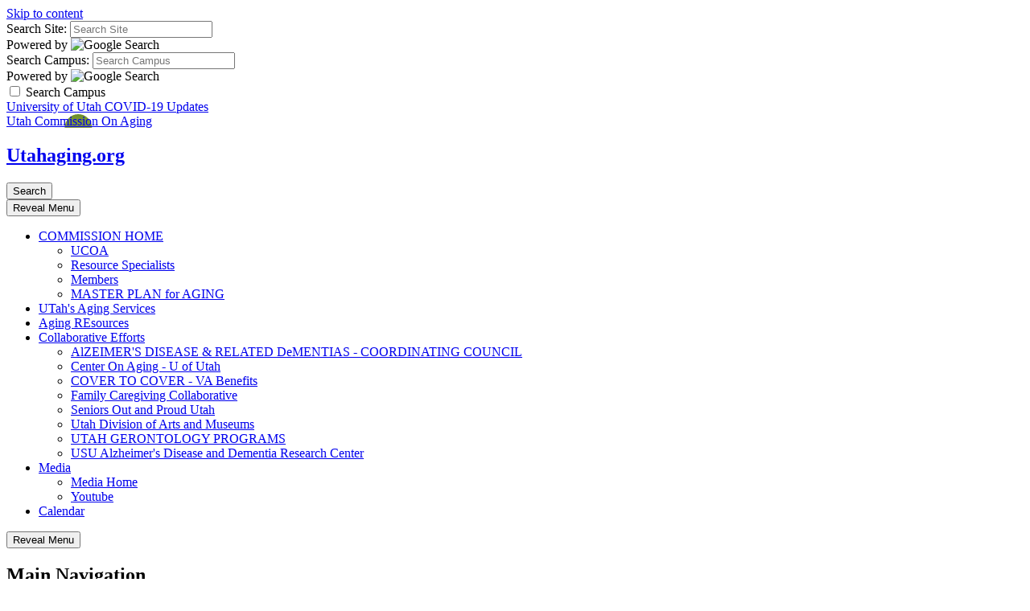

--- FILE ---
content_type: text/html; charset=UTF-8
request_url: https://ucoa.utah.edu/blog/?tags=healthy+aging
body_size: 6902
content:
<!DOCTYPE HTML>
<html lang="en-US" class="no-js">   <head>
      <meta charset="UTF-8">
      <meta name="viewport" content="width=device-width, initial-scale=1.0, minimum-scale=1.0">
      <title>Blog Listing -  Utah Commission on Aging - University of Utah</title>
      <meta name="keywords" content="">
      <meta name="description" content="">
      <meta name="robots" content="index,follow">
      <link rel="icon" href="//templates.utah.edu/_main-v3-1/images/template/favicon.ico">
      <link rel="apple-touch-icon-precomposed" href="//templates.utah.edu/_main-v3-1/images/template/apple-touch-icon.png">
      <link rel="stylesheet" href="//templates.utah.edu/_main-v3-1/css/main.min.css" type="text/css">
      <link rel="stylesheet" type="text/css" href="//templates.utah.edu/_main-v3-1/css/assets/blog.css">
      <link href="/_resources/css/custom.css" rel="stylesheet" type="text/css">
      <script src="//templates.utah.edu/_main-v3-1/js/head-code.min.js"></script>
      <!-- custom fav icons -->
<link rel="icon" href="/_resources/images/template/favicon.ico" />
<link rel="apple-touch-icon-precomposed" href="/_resources/images/template/apple-touch-icon.png" />


<!-- Google tag (gtag.js) -->
<script async src="https://www.googletagmanager.com/gtag/js?id=G-BS173H8D5B"></script>
<script>
  window.dataLayer = window.dataLayer || [];
  function gtag(){dataLayer.push(arguments);}
  gtag('js', new Date());

  gtag('config', 'G-BS173H8D5B');
</script>
      
      <script type="text/javascript">var switchTo5x=true;</script><script async src="//static.addtoany.com/menu/page.js"></script><script type="text/javascript">stLight.options({publisher: "ec1b0310-4a80-41ec-83cc-4e6874a36c89", doNotHash: false, doNotCopy: false, hashAddressBar: false});</script></head>
   <body class=" blog-listing-page"><a class="uu-skip-link" href="#skip-link-target">Skip to content</a><div id="uu-top-target" class="uu-site">
         <!-- SEARCH -->
         <div class="uu-search" role="search">
    <div class="uu-search__container">
        <!-- SITE SEARCH -->
        <form method="get" id="search-site" class="uu-search__form" action="/search/index.php">

            <label for="inputSearchSite" class="sr-only">Search Site:</label>
            <input type="text" id="inputSearchSite" name="q" value="" placeholder="Search Site" />
            <input type="hidden" name="gcse_action" value="site" />

            <div class="form-powered-by">
                <span>Powered by</span> 
                <img src="https://templates.utah.edu/_main-v3-1/images/template/google-logo.png" alt="Google Search">
            </div>

        </form>
        <!-- END SITE SEARCH -->
        <!-- CAMPUS SEARCH -->
        <form method="get" id="search-campus" class="uu-search__form" action="/search/index.php">

            <label for="inputSearchCampus" class="sr-only">Search Campus:</label>
            <input type="text" id="inputSearchCampus" name="q" value="" placeholder="Search Campus" />
            <input type="hidden" name="gcse_action" value="campus" />

            <div class="form-powered-by">
                <span>Powered by</span> 
                <img src="https://templates.utah.edu/_main-v3-1/images/template/google-logo.png" alt="Google Search">
            </div>
        </form>
        <!-- END CAMPUS SEARCH -->

        <!-- SEARCH TYPE TOGGLE -->
        <div class="search-type-toggle">
            <label class="uu-switch" for="search_campus_checkbox">
                <input type="checkbox" name="search_campus_checkbox" value="" id="search_campus_checkbox">
                <span class="uu-switch-slider"></span>
                <span class="uu-switch-label">Search Campus</span>
            </label>
        </div>
        <!-- END SEARCH TYPE TOGGLE -->

    </div>
</div>         <!-- END SEARCH -->
         
         <!-- HEADER -->
         
         <header class="uu-header">
            <div class="uu-header__container">
               
               <!-- ALERT AREA -->
               <div id="alert_bar" class="uu-alert-bar"> 
	<a href="https://coronavirus.utah.edu/">University of Utah COVID-19 Updates <span class="far fa-long-arrow-alt-right"></span></a>
</div>               <!-- END ALERT AREA -->
               
               <div class="uu-header__top"> <a href="/" class="uu-header__logo"><span class="sr-only">Utah Commission On Aging</span></a>                  <div class="uu-header__middle">
                     
                     <!-- HEADER TITLE -->
                     <div class="uu-header__title">
<h2><a href="/">Utahaging.org</a></h2>
</div>                     <!-- END HEADER TITLE -->
                     
                  </div>
                  <div class="uu-search-toggle"><button class="uu-search__trigger"><span class="far fa-search" aria-hidden="true"></span><span class="sr-only">Search</span></button></div><button id="jsNavTrigger" class="uu-nav__trigger" aria-haspopup="true" aria-expanded="false"><span class="sr-only">Reveal Menu</span><span></span></button></div>
               <div class="uu-header__bottom">
                  <!-- HEADER NAVIGATION -->
                  <nav class="uu-header__nav" aria-label="header">
   <ul>
      <li class="has-sub "><a href="#" aria-haspopup="true" aria-expanded="false">COMMISSION HOME</a><ul class="sub-menu">
            <li><a href="/ucoa/index.php">UCOA</a></li>
            <li><a href="/ucoa/resource-specialists.php">Resource Specialists</a></li>
            <li><a href="/ucoa/commission.php">Members</a></li>
            <li><a href="/ucoa/master-plan.php">MASTER PLAN for AGING</a></li>
         </ul>
      </li>
      <li class=""><a href="/area-agencies-on-aging.php">UTah's Aging Services</a></li>
      <li class=""><a href="/coreissues/index.php">Aging REsources</a></li>
      <li class="has-sub "><a href="#" aria-haspopup="true" aria-expanded="false">Collaborative Efforts</a><ul class="sub-menu">
            <li><a href="https://dementia.utah.gov/" target="_blank" rel="noopener">AlZEIMER'S DISEASE &amp; RELATED DeMENTIAS - COORDINATING COUNCIL</a></li>
            <li><a href="https://aging.utah.edu/index.php">Center On Aging - U of Utah</a></li>
            <li><a href="/cover2cover/index.php" target="_blank" rel="noopener">COVER TO COVER - VA Benefits</a></li>
            <li><a href="https://nursing.utah.edu/research/groups-projects/family-caregiving-initiative" target="_blank" rel="noopener">Family Caregiving Collaborative</a></li>
            <li><a href="https://www.seniorsoutandproudutah.org/" target="_blank" rel="noopener">Seniors Out and Proud Utah</a></li>
            <li><a href="/arts-and-aging/index.php">Utah Division of Arts and Museums</a></li>
            <li><a href="/coreissues/gerontology-programs.php">UTAH GERONTOLOGY PROGRAMS</a></li>
            <li><a href="https://cehs.usu.edu/adrc/index" target="_blank" rel="noopener">USU Alzheimer's Disease and Dementia Research Center</a></li>
         </ul>
      </li>
      <li class="has-sub "><a href="#" aria-haspopup="true" aria-expanded="false">Media</a><ul class="sub-menu">
            <li><a href="/mediacenter/index.php">Media Home</a></li>
            <li><a href="https://www.youtube.com/@utahcommissiononaging4677" target="_blank" rel="noopener">Youtube</a></li>
         </ul>
      </li>
      <li class=""><a href="/calendar-new.php">Calendar</a></li>
   </ul>
</nav>                  <!-- END HEADER NAVIGATION -->
                  
               </div>
            </div>
         </header>
         <!-- END HEADER -->
         
         <!-- PUSH NAVIGATION -->
         
         <section class="uu-nav">
            <div class="uu-nav__container"><button id="jsMobileNavTrigger" class="uu-nav__trigger" aria-haspopup="true" aria-expanded="false"><span class="sr-only">Reveal Menu</span><span></span></button><header class="uu-nav__header">
                  <h2 class="sr-only">Main Navigation</h2><!-- Navigation Logo -->
<a href="https://utah.edu/" class="uu-nav__logo">
	<img src="https://templates.utah.edu/_main-v3-1/images/template/university-of-utah-logo.svg" alt="The University of Utah"/>
</a>               </header>
               <nav class="uu-menu"><h2 class="uu-menu__title">Main Menu</h2><hr><ul class="uu-menu__level1 ">
   <li><a href="/index.php">Home</a></li>
   <li><a href="/area-agencies-on-aging.php">Utah's Aging Services</a></li>
   <li><a href="/coreissues/index.php">Aging Resources</a></li>
   <li class="has-sublist"><a href="/ucoa/index.php">Commission Home</a><ul class="uu-menu__level2">
         <li><a href="/ucoa/index.php">UCOA</a></li>
         <li><a href="/ucoa/commission.php">Members</a></li>
         <li><a href="/ucoa/resource-specialists.php">Resource Specialists</a></li>
         <li><a href="/ucoa/master-plan.php" target="_blank">Multi-Sector Plan</a></li>
      </ul>
   </li>
   <li class="has-sublist"><a href="/mediacenter/index.php">Media</a><ul class="uu-menu__level2">
         <li><a href="/mediacenter/index.php">Media Home</a></li>
         <li><a href="https://www.youtube.com/@utahcommissiononaging4677" target="_blank">Youtube</a></li>
      </ul>
   </li>
   <li class="has-sublist"><a href="#">Collaborative Efforts</a><ul class="uu-menu__level2">
         <li><a href="https://dementia.utah.gov/" target="_blank">ADRD Coordinating Council</a></li>
         <li><a href="/cover2cover/index.php">COVER TO COVER</a></li>
         <li><a href="https://aging.utah.edu/" target="_blank">Utah Center on Aging</a></li>
         <li><a href="/arts-and-aging/index.php">Utah Division of Arts and Museums</a></li>
         <li><a href="/ugs/index.php">Utah Geriatric Society</a></li>
      </ul>
   </li>
   <li><a href="/blog/">Blog</a></li>
   <li><a href="/calendar-new.php">Event Calendar</a></li>
   <li><a href="/contact-us.php">Contact</a></li>
</ul></nav>
            </div>
         </section>
         <!-- END PUSH NAVIGATION -->
         
         <main class="uu-main" id="skip-link-target">
            <nav aria-label="Breadcrumb" class="uu-breadcrumb">
               <ol>
                  <li><a href="/">Home</a></li>
                  <li><span class="sr-only">Current Page: </span>Blog Listing
                  </li>
               </ol>
            </nav>
            <section class="uu-section uu-section--region-stretch bg-white text-default uu-section--region-2-l3r1">
               <div class="uu-section__container">
                  <div class="uu-section__header">
                     <h1>Guest Writers Blog</h1>
                     <p>This blog presents the ideas and creative thinking of some of Utah's talented older
                        adult writers. Their submissions are to inform and entertain, not to present policy
                        or opinion positions of the Utah Commission on Aging.&nbsp; Enjoy.&nbsp;
                     </p>
                  </div>
                  <div class="uu-section__region bg-white text-default no-border">
                     <div id="blog-posts"><article class="post">
	<header class="post-header">
		<div class="post-title">
			<h2><a href="https://ucoa.utah.edu/blog/posts/2025/dehydration-marti-25.php">Dehydration: Health Risks, Detection and Prevention</a></h2>
		</div>

		<div class="post-meta"><span class="post-date">November 07, 2025 </span>
						<span class="post-author">Marti Lythgoe</span>
					</div>			

	</header>
	<div class="post-content">
				<a href="https://ucoa.utah.edu/blog/posts/2025/dehydration-marti-25.php">
			<img class="post-image" src="/_resources/images/blogphotos/dehydration-thumbnail.png" alt="Elderly woman drinking from a glass of water">
		</a>
				<p>
			As the heat of summer fades away, so might our awareness of how important it is for us and our older family members to stay hydrated. Because I’m coping with hip pain until I can have a hip replacement, today I watched a video of two doctors talking about nonsurgical methods for how to deal with hip pain. Surprise! One was to stay hydrated because dehydration can be a cause of joint pain.		</p>
		<!-- removed for ADA -->
		<!-- 		<p class="post-readmore"><a aria-hidden="true" href="https://ucoa.utah.edu/blog/posts/2025/dehydration-marti-25.php">Read more</a></p> -->

		<!-- Social Icons -->
		<div class="post-social">
						<span>Share this article:</span>
			<!-- AddToAny BEGIN -->
			<div class="a2a_kit a2a_kit_size_24 a2a_default_style" data-a2a-url="https://ucoa.utah.edu/blog/posts/2025/dehydration-marti-25.php">
				<a class="a2a_button_facebook"></a>
				<a class="a2a_button_x"></a>
				<a class="a2a_button_linkedin"></a>
				<a class="a2a_dd" href="https://www.addtoany.com/share"></a>
			</div>
			<!-- AddToAny END -->
					</div>

	</div>
	<footer class="post-footer">
		<div class="post-tags">

			Tags: <a href='?tags=aging'>aging</a>, <a href='?tags=healthy+aging'>healthy aging</a>, <a href='?tags=caregiving'>caregiving</a>, <a href='?tags=aging+in+place'>aging in place</a>, <a href='?tags=connectedness'>connectedness</a>, <a href='?tags=adapting+to+aging'>adapting to aging</a>, <a href='?tags=dehydration'>dehydration</a>, <a href='?tags=elderly+dehydration'>elderly dehydration</a>, <a href='?tags=hydration'>hydration</a>, <a href='?tags=nutrition'>nutrition</a>, <a href='?tags=swallowing+disorders'>swallowing disorders</a>		</div>
		<div class="post-comments">
					</div>
	</footer>

</article>
<article class="post">
	<header class="post-header">
		<div class="post-title">
			<h2><a href="https://ucoa.utah.edu/blog/posts/2025/limitations-oct25.php">Finding & Accepting Workarounds for Age-Related Limitations</a></h2>
		</div>

		<div class="post-meta"><span class="post-date">October 16, 2025 </span>
						<span class="post-author">Marti Lythgoe</span>
					</div>			

	</header>
	<div class="post-content">
				<a href="https://ucoa.utah.edu/blog/posts/2025/limitations-oct25.php">
			<img class="post-image" src="/_resources/images/blogphotos/marti-limitations/marti-limitations-thumbnail.png" alt="elderly woman looking in a mirror">
		</a>
				<p>
			How old do you feel in your head? Odds are it’s “a lot younger” than you feel when you look in the mirror or see a photo of yourself that someone else has taken from your “bad side.” If you have good genes, have been careful about not getting too much sun on your face, die your hair (that can also work against you), eat well, and exercise, other people might think you look a little younger than you are, but not that much younger!		</p>
		<!-- removed for ADA -->
		<!-- 		<p class="post-readmore"><a aria-hidden="true" href="https://ucoa.utah.edu/blog/posts/2025/limitations-oct25.php">Read more</a></p> -->

		<!-- Social Icons -->
		<div class="post-social">
						<span>Share this article:</span>
			<!-- AddToAny BEGIN -->
			<div class="a2a_kit a2a_kit_size_24 a2a_default_style" data-a2a-url="https://ucoa.utah.edu/blog/posts/2025/limitations-oct25.php">
				<a class="a2a_button_facebook"></a>
				<a class="a2a_button_x"></a>
				<a class="a2a_button_linkedin"></a>
				<a class="a2a_dd" href="https://www.addtoany.com/share"></a>
			</div>
			<!-- AddToAny END -->
					</div>

	</div>
	<footer class="post-footer">
		<div class="post-tags">

			Tags: <a href='?tags=aging'>aging</a>, <a href='?tags=healthy+aging'>healthy aging</a>, <a href='?tags=caregiving'>caregiving</a>, <a href='?tags=caregivers'>caregivers</a>, <a href='?tags=aging+in+place'>aging in place</a>, <a href='?tags=connectedness'>connectedness</a>, <a href='?tags=adapting+to+aging'>adapting to aging</a>, <a href='?tags=workarounds+to+aging'>workarounds to aging</a>		</div>
		<div class="post-comments">
					</div>
	</footer>

</article>
<article class="post">
	<header class="post-header">
		<div class="post-title">
			<h2><a href="https://ucoa.utah.edu/blog/posts/2025/marti-oct-25-1.php">Older than Antibiotics & Vaccines. My Life Before & After</a></h2>
		</div>

		<div class="post-meta"><span class="post-date">October 07, 2025 </span>
						<span class="post-author">Marti Lythgoe</span>
					</div>			

	</header>
	<div class="post-content">
				<a href="https://ucoa.utah.edu/blog/posts/2025/marti-oct-25-1.php">
			<img class="post-image" src="/_resources/images/blogphotos/marti-vaccines/marti-october-vaccines-thumbnail.png" alt="a young girl with chickenpox">
		</a>
				<p>
			According to a June 10, 2025, U.S. Measles Tracker Report1, there have been 1171 cases of measles so far this year. Of those cases, 94% were unvaccinated. Two children and one adult have died. In March, I had lunch with an unvaccinated granddaughter who had never heard of measles, didn’t know that it can be a deadly disease, or that we have now exceeded the total number of cases (285) reported in all of 2024. She had never heard of polio or an iron lung.		</p>
		<!-- removed for ADA -->
		<!-- 		<p class="post-readmore"><a aria-hidden="true" href="https://ucoa.utah.edu/blog/posts/2025/marti-oct-25-1.php">Read more</a></p> -->

		<!-- Social Icons -->
		<div class="post-social">
						<span>Share this article:</span>
			<!-- AddToAny BEGIN -->
			<div class="a2a_kit a2a_kit_size_24 a2a_default_style" data-a2a-url="https://ucoa.utah.edu/blog/posts/2025/marti-oct-25-1.php">
				<a class="a2a_button_facebook"></a>
				<a class="a2a_button_x"></a>
				<a class="a2a_button_linkedin"></a>
				<a class="a2a_dd" href="https://www.addtoany.com/share"></a>
			</div>
			<!-- AddToAny END -->
					</div>

	</div>
	<footer class="post-footer">
		<div class="post-tags">

			Tags: <a href='?tags=aging'>aging</a>, <a href='?tags=healthy+aging'>healthy aging</a>, <a href='?tags=vaccines'>vaccines</a>, <a href='?tags=antibiotics'>antibiotics</a>, <a href='?tags=medications'>medications</a>		</div>
		<div class="post-comments">
					</div>
	</footer>

</article>
<article class="post">
	<header class="post-header">
		<div class="post-title">
			<h2><a href="https://ucoa.utah.edu/blog/posts/2025/marti-may-25.php">Aging in Place</a></h2>
		</div>

		<div class="post-meta"><span class="post-date">May 13, 2025 </span>
						<span class="post-author">Marti Lythgoe</span>
					</div>			

	</header>
	<div class="post-content">
				<a href="https://ucoa.utah.edu/blog/posts/2025/marti-may-25.php">
			<img class="post-image" src="/_resources/images/blogphotos/marti-may-25-thumbnail.png" alt="Image of the front of a house">
		</a>
				<p>
			Like every other person old enough to give it any thought, I want to live in my own home for as long as I can. I also don’t want to be a burden on my children who will have to help make that possible. The trouble is, by the time we get that old we often don’t realize how difficult it is for our children to keep us at home safely. Even when they’re not here helping us, they worry about us.		</p>
		<!-- removed for ADA -->
		<!-- 		<p class="post-readmore"><a aria-hidden="true" href="https://ucoa.utah.edu/blog/posts/2025/marti-may-25.php">Read more</a></p> -->

		<!-- Social Icons -->
		<div class="post-social">
						<span>Share this article:</span>
			<!-- AddToAny BEGIN -->
			<div class="a2a_kit a2a_kit_size_24 a2a_default_style" data-a2a-url="https://ucoa.utah.edu/blog/posts/2025/marti-may-25.php">
				<a class="a2a_button_facebook"></a>
				<a class="a2a_button_x"></a>
				<a class="a2a_button_linkedin"></a>
				<a class="a2a_dd" href="https://www.addtoany.com/share"></a>
			</div>
			<!-- AddToAny END -->
					</div>

	</div>
	<footer class="post-footer">
		<div class="post-tags">

			Tags: <a href='?tags=aging'>aging</a>, <a href='?tags=healthy+aging'>healthy aging</a>, <a href='?tags=caregiving'>caregiving</a>, <a href='?tags=caregivers'>caregivers</a>, <a href='?tags=aging+in+place'>aging in place</a>, <a href='?tags=connectedness'>connectedness</a>, <a href='?tags=age-friendly+healthcare'>age-friendly healthcare</a>, <a href='?tags=adapting+to+aging'>adapting to aging</a>		</div>
		<div class="post-comments">
					</div>
	</footer>

</article>
<article class="post">
	<header class="post-header">
		<div class="post-title">
			<h2><a href="https://ucoa.utah.edu/blog/posts/2025/marti-march25.php">When is it Okay to Say, "I Can't Do this Anymore"?</a></h2>
		</div>

		<div class="post-meta"><span class="post-date">March 19, 2025 </span>
						<span class="post-author">Marti Lythgoe</span>
					</div>			

	</header>
	<div class="post-content">
				<a href="https://ucoa.utah.edu/blog/posts/2025/marti-march25.php">
			<img class="post-image" src="/_resources/images/blogphotos/marti-march25-thumbnail.png" alt="A elderly woman with a concerned look on her face">
		</a>
				<p>
			Some of us older folks were raised with the idea that it was shameful to turn the care of our aging parents or spouse over to someone else or even to ask for in-home help. Some of us even promise that they will never have to leave their home, a promise that was insisted upon by the same parents who told their children, “I never want to be a burden on my kids.” These two commitments are rarely compatible.		</p>
		<!-- removed for ADA -->
		<!-- 		<p class="post-readmore"><a aria-hidden="true" href="https://ucoa.utah.edu/blog/posts/2025/marti-march25.php">Read more</a></p> -->

		<!-- Social Icons -->
		<div class="post-social">
						<span>Share this article:</span>
			<!-- AddToAny BEGIN -->
			<div class="a2a_kit a2a_kit_size_24 a2a_default_style" data-a2a-url="https://ucoa.utah.edu/blog/posts/2025/marti-march25.php">
				<a class="a2a_button_facebook"></a>
				<a class="a2a_button_x"></a>
				<a class="a2a_button_linkedin"></a>
				<a class="a2a_dd" href="https://www.addtoany.com/share"></a>
			</div>
			<!-- AddToAny END -->
					</div>

	</div>
	<footer class="post-footer">
		<div class="post-tags">

			Tags: <a href='?tags=aging'>aging</a>, <a href='?tags=caregiving'>caregiving</a>, <a href='?tags=caregiver+burnout'>caregiver burnout</a>, <a href='?tags=burnout'>burnout</a>, <a href='?tags=caregiver+rights'>caregiver rights</a>, <a href='?tags=family+caregiver'>family caregiver</a>, <a href='?tags=healthy+aging'>healthy aging</a>		</div>
		<div class="post-comments">
					</div>
	</footer>

</article>
</div><nav class="blog-pagination">
	<h2 class="sr-only">Blog Navigation</h2>
	<div class="blog-current">
		
		<form id="pageNum" data-max="5">
			<label>Page: <input name="page" value="1"/> of 5</label>
						<input type="hidden" name="tags" value="healthy aging" />
			
			
		</form>
	</div>
	<ul class="pager">
		<li class="previous"><a class="uu-btn white small" style="display:none;" href="?page=0&tags=healthy aging" title="Newer Posts">Newer</a></li>
		<li class="next"><a class="uu-btn white small"  href="?page=2&tags=healthy aging" title="Older Posts">Older</a></li>
	</ul>
</nav>
                  </div>
                  <div class="uu-section__region bg-white text-default no-border"><form id="blog-search" action="/blog/search/index.php" method="get" name="blog-search" role="search">
                        <label for="query">Blog Search</label>
                        <input id="query" maxlength="256" name="q" type="text" placeholder="Search Text" class="form-control"/>
            </form>

<div class="c-panel bg-white text-default blog-archive blog-railbox">
	<h2 class="h5 text-default-case panel-title">Blog Archive</h2>
	<ul>
				<li><a href="/blog/posts/2018/january">January 2018 (1)</a></li>				<li><a href="/blog/posts/2018/october">October 2018 (1)</a></li>				<li><a href="/blog/posts/2019/all">All 2019 (2)</a></li>				<li><a href="/blog/posts/2020/all">All 2020 (20)</a></li>				<li><a href="/blog/posts/2021/all">All 2021 (16)</a></li>				<li><a href="/blog/posts/2022/all">All 2022 (0)</a></li>			</ul>
</div>
</div>
               </div>
            </section>
         </main>
         <!-- FOOTER -->
         
         <footer class="uu-footer"><div class="uu-footer__top">
   <div class="uu-footer__top-container">
      <div class="uu-footer__top-col1"><a href="https://ucoa.utah.edu/"><img src="/_resources/images/template/ucoa-logo.svg" alt="Utah Commission on Aging" class="uu-block-logo"></a><div class="department-name">
            <h2>Utah Commission on Aging</h2>
         </div>
         <div class="department-address">
            <p style="text-align: center;">c/o the center on aging</p>
            <p style="text-align: center;"><span class="text-sm">30 n mario capecchi dr 2<sup>nd&nbsp;</sup>Floor No</span></p>
            <p style="text-align: center;"><span class="text-sm">Salt lake city, ut</span></p>
            <p style="text-align: center;">84132-0001</p>
            <p style="text-align: center;">801.213.4156</p>
         </div>
      </div>
      <div class="uu-footer__top-col2">
         <h2 class="footer-heading">Support</h2>
         <hr>
         <ul>
            <li><a href="http://bit.ly/2vGTbun">Find Us</a></li>
            <li><a href="https://ucoa.utah.edu/contact-us.php">Contact Us</a></li>
            <li><a href="mailto:utahaging@gmail.com">Webmaster</a></li>
         </ul>
      </div>
      <div class="uu-footer__top-col5">
         <h2 class="footer-heading">Quick Links</h2>
         <hr>
         <ul>
            <li><a href="/area-agencies-on-aging.php">Area Agencies On Aging</a></li>
            <li><a href="/coreissues/directives/index.php">Advance Care Directives</a></li>
            <li><a href="/coreissues/global-portal.php">Lifelong Learning</a></li>
            <li><a href="/coreissues/professional-portal.php">Professional Resources</a></li>
            <li><a href="/coreissues/volunteer-portal.php">Volunteering</a></li>
            <li><a href="/coreissues/index.php">Aging Issues</a></li>
            <li><a href="/ucoa/index.php">UCOA</a></li>
         </ul>
      </div>
   </div>
</div><div class="uu-footer__bottom">
   <div class="uu-footer__bottom-container">
      <div class="uu-footer__bottom-col1"><a href="https://www.utah.edu/"><img src="https://templates.utah.edu/_main-v3-1/images/template/university-of-utah-logo.svg" alt="The University of Utah" class="uu-site-logo"></a></div>
      <div class="uu-footer__bottom-col2">
         <div class="legal">
            <p>© 2026 The University of Utah</p>
            <ul>
               <li><a href="https://www.utah.edu/nondiscrimination/">Nondiscrimination &amp; Accessibility</a></li>
               <li><a href="https://www.utah.edu/disclaimer/">Disclaimer</a></li>
               <li><a href="https://www.utah.edu/privacy/">Privacy</a></li>
               <li><a href="https://www.utah.edu/credits-v3.php">Credits &amp; Attributions</a></li>
               <li><a href="https://about.utah.edu">About the U</a></li>
               <li><a href="https://attheu.utah.edu/media-contacts/">Media Contacts</a></li>
               <li><span id="directedit"></span></li>
            </ul>
         </div>
      </div>
      <div class="uu-footer__bottom-col3">
         <ul class="uu-social-list">
            <li><span class="fab fa-twitter" aria-hidden="true"></span><span class="sr-only">Twitter</span></li>
            <li><a href="https://www.facebook.com/utahaging" target="_blank" rel="noopener"><span class="fab fa-facebook" aria-hidden="true"></span><span class="sr-only">Facebook</span></a></li>
            <li><span class="fab fa-instagram" aria-hidden="true"></span><span class="sr-only">Instagram</span></li>
            <li><a href="https://www.youtube.com/channel/UCfSJREf73GpswhCGhFeHZCg" target="_blank" rel="noopener"><span class="fab fa-youtube" aria-hidden="true"></span><span class="sr-only">Youtube</span></a></li>
         </ul>
      </div>
   </div>
</div></footer>
         <!-- END FOOTER -->
         
      </div><script src="//templates.utah.edu/_main-v3-1/js/main.min.js"></script>
      <script type="text/javascript" src="//templates.utah.edu/_main-v3-1/js/assets/jquery.tagcloud.min.js"></script><script>
			$(document).ready(function () {
				$.fn.tagcloud.defaults = {
					size: { start: 10, end: 26, unit: 'px' },
					color: { start: '#cc0000', end: '#cc0000' }
				};

				$("#blog-tag-cloud a").tagcloud();

				$(".blog-pagination #pageNum").submit(function(e){

					if($(".blog-pagination #pageNum input:first").val() > $(".blog-pagination #pageNum").attr('data-max')){
						e.preventDefault();
					}

					if($(".blog-pagination #pageNum input:first").val() < 1){
						e.preventDefault();
					}

				});

			})
		</script>
      <script src="//templates.utah.edu/_main-v3-1/js/directedit.js"></script><script>
         <!--
window.onload = function(){ directedit(); }
//
			--></script>
      <script src="/_resources/js/custom.js"></script>
            
      <div id="hidden">
         <a id="de" href="https://a.cms.omniupdate.com/11/?skin=utah&amp;account=utah_home&amp;site=aging_ucoa2&amp;action=de&amp;path=/blog/index.pcf">Last Updated: 11/18/21</a>
      </div>
   </body>
</html>

--- FILE ---
content_type: text/css
request_url: https://ucoa.utah.edu/_resources/css/custom.css
body_size: 240
content:
/* -- CUSTOM HEADER LOGO-- */
.uu-header__logo {
	background-image: url("/_resources/images/template/ucoa-logo-text.svg");
	height: 46px;
/* 	margin: 14px 0 14px 15px; */
}

@media (max-width: 928px) {
	.uu-header__logo {
		background-image: url("/_resources/images/template/ucoa-logo.svg");
	}
}

@media (max-width: 600px) {
	.has-headernav .uu-header__logo {
		margin: 14px 5px 14px 10px;
	}
}





--- FILE ---
content_type: image/svg+xml
request_url: https://ucoa.utah.edu/_resources/images/template/ucoa-logo.svg
body_size: 4280
content:
<svg xmlns="http://www.w3.org/2000/svg" xmlns:xlink="http://www.w3.org/1999/xlink" width="176.535" height="177.561" viewBox="0 0 176.535 177.561"><defs><linearGradient id="a" x1="0.939" y1="0.5" x2="-0.573" y2="0.5" gradientUnits="objectBoundingBox"><stop offset="0" stop-color="#ffb424"/><stop offset="1" stop-color="#ffdb8e"/></linearGradient><linearGradient id="b" x1="0.5" y1="1.189" x2="0.5" y2="-0.03" gradientUnits="objectBoundingBox"><stop offset="0" stop-color="#005ea0"/><stop offset="1" stop-color="#2988b6"/></linearGradient><linearGradient id="c" x1="-0.136" y1="0.5" x2="1.108" y2="0.5" gradientUnits="objectBoundingBox"><stop offset="0" stop-color="#cd3a1c"/><stop offset="1" stop-color="#ea6e3a"/></linearGradient><linearGradient id="d" x1="0.5" y1="3.912" x2="0.5" y2="0.879" xlink:href="#b"/><linearGradient id="e" x1="0.5" y1="3676.724" x2="0.5" y2="826.556" xlink:href="#b"/><linearGradient id="f" x1="0.5" y1="1.486" x2="0.5" y2="0.334" xlink:href="#b"/><linearGradient id="g" x1="0.5" y1="0.008" x2="0.5" y2="1.039" gradientUnits="objectBoundingBox"><stop offset="0" stop-color="#6d8e2d"/><stop offset="1" stop-color="#b5bc47"/></linearGradient><linearGradient id="h" x1="0.5" y1="-2.386" x2="0.5" y2="0.802" xlink:href="#g"/><linearGradient id="i" x1="0.5" y1="-0.286" x2="0.5" y2="0.924" xlink:href="#g"/><linearGradient id="j" x1="0.5" y1="-3181.695" x2="0.5" y2="-186.064" xlink:href="#g"/><linearGradient id="k" x1="-2.148" x2="1.091" xlink:href="#c"/><linearGradient id="l" x1="-7337.289" x2="212.508" xlink:href="#c"/><linearGradient id="m" x1="-0.317" x2="1.038" xlink:href="#c"/><linearGradient id="n" x1="6140.18" x2="18.354" xlink:href="#a"/><linearGradient id="o" x1="2.634" x2="0.008" xlink:href="#a"/><linearGradient id="p" x1="1.102" x2="0.003" xlink:href="#a"/></defs><g transform="translate(-174.499 -217.219)"><circle cx="16.935" cy="16.935" r="16.935" transform="translate(317.164 288.039)" fill="url(#a)"/><circle cx="16.935" cy="16.935" r="16.935" transform="translate(244.805 360.911)" fill="url(#b)"/><circle cx="16.935" cy="16.935" r="16.935" transform="translate(174.499 290.091)" fill="url(#c)"/><path d="M295.52,331.28a35.419,35.419,0,0,0-32.695-24.739h0a26.937,26.937,0,0,1,25.809,25.348c.357.014.714.027,1.075.027A27,27,0,0,0,295.52,331.28Z" fill="url(#d)"/><path d="M262.821,306.54c-.36-.01-.718-.027-1.081-.027.363,0,.722.013,1.081.027Z" fill="url(#e)"/><path d="M288.125,338.928a26.944,26.944,0,1,1-26.385-32.415,35.408,35.408,0,0,0-16.312,66.836,16.916,16.916,0,0,1,32.625,0,35.4,35.4,0,0,0,19.1-31.426c0-.525-.017-1.047-.039-1.566A35.377,35.377,0,0,1,288.125,338.928Z" fill="url(#f)"/><circle cx="16.935" cy="16.935" r="16.935" transform="translate(246.858 217.219)" fill="url(#g)"/><path d="M230.014,280.72a35.42,35.42,0,0,0,32.7,24.74h0A26.938,26.938,0,0,1,236.9,280.111c-.357-.014-.715-.027-1.075-.027A27,27,0,0,0,230.014,280.72Z" fill="url(#h)"/><path d="M280.105,238.651a16.915,16.915,0,0,1-32.624,0,35.4,35.4,0,0,0-19.1,31.426c0,.526.016,1.047.039,1.567a35.324,35.324,0,0,1,8.985,1.429,26.944,26.944,0,1,1,26.385,32.414,35.408,35.408,0,0,0,16.312-66.836Z" fill="url(#i)"/><path d="M262.727,305.46c.355.01.709.027,1.066.027-.357,0-.712-.013-1.066-.027Z" fill="url(#j)"/><path d="M262.767,307.026a26.942,26.942,0,0,1-26.942,26.942c-.34,0-.677-.013-1.014-.025a26.919,26.919,0,0,0,1.172,7.43A35.421,35.421,0,0,0,262.767,307.026Z" fill="url(#k)"/><path d="M262.755,306.539c0,.163.012.324.012.487,0-.163-.01-.324-.012-.487Z" fill="url(#l)"/><path d="M226.331,341.923a35.408,35.408,0,0,1,1.229-9.251,26.942,26.942,0,1,1,35.2-26.133h0a35.4,35.4,0,0,0-66.824-15.825,16.916,16.916,0,0,1,0,32.625A35.393,35.393,0,0,0,226.348,342.4C226.346,342.24,226.331,342.083,226.331,341.923Z" fill="url(#m)"/><path d="M262.779,305.461c0-.163-.012-.324-.012-.487,0,.163.01.324.012.487Z" fill="url(#n)"/><path d="M262.767,304.974a26.942,26.942,0,0,1,26.942-26.942c.34,0,.677.013,1.014.025a26.919,26.919,0,0,0-1.172-7.43A35.42,35.42,0,0,0,262.767,304.974Z" fill="url(#o)"/><path d="M317.164,304.974A16.93,16.93,0,0,1,329.6,288.661,35.39,35.39,0,0,0,299.186,269.6c0,.16.017.317.017.477a35.408,35.408,0,0,1-1.229,9.251,26.942,26.942,0,1,1-35.2,26.133h0A35.4,35.4,0,0,0,329.6,321.286,16.929,16.929,0,0,1,317.164,304.974Z" fill="url(#p)"/></g></svg>

--- FILE ---
content_type: image/svg+xml
request_url: https://ucoa.utah.edu/_resources/images/template/ucoa-logo-text.svg
body_size: 4510
content:
<svg xmlns="http://www.w3.org/2000/svg" xmlns:xlink="http://www.w3.org/1999/xlink" width="535.04" height="177.561" viewBox="0 0 535.04 177.561"><defs><linearGradient id="a" x1="0.939" y1="0.5" x2="-0.573" y2="0.5" gradientUnits="objectBoundingBox"><stop offset="0" stop-color="#ffb424"/><stop offset="1" stop-color="#ffdb8e"/></linearGradient><linearGradient id="b" x1="0.5" y1="1.189" x2="0.5" y2="-0.03" gradientUnits="objectBoundingBox"><stop offset="0" stop-color="#005ea0"/><stop offset="1" stop-color="#2988b6"/></linearGradient><linearGradient id="c" x1="-0.136" y1="0.5" x2="1.108" y2="0.5" gradientUnits="objectBoundingBox"><stop offset="0" stop-color="#cd3a1c"/><stop offset="1" stop-color="#ea6e3a"/></linearGradient><linearGradient id="d" x1="0.5" y1="3.912" x2="0.5" y2="0.879" xlink:href="#b"/><linearGradient id="e" x1="0.5" y1="3676.724" x2="0.5" y2="826.556" xlink:href="#b"/><linearGradient id="f" x1="0.5" y1="1.486" x2="0.5" y2="0.334" xlink:href="#b"/><linearGradient id="g" x1="0.5" y1="0.008" x2="0.5" y2="1.039" gradientUnits="objectBoundingBox"><stop offset="0" stop-color="#6d8e2d"/><stop offset="1" stop-color="#b5bc47"/></linearGradient><linearGradient id="h" x1="0.5" y1="-2.386" x2="0.5" y2="0.802" xlink:href="#g"/><linearGradient id="i" x1="0.5" y1="-0.286" x2="0.5" y2="0.924" xlink:href="#g"/><linearGradient id="j" x1="0.5" y1="-3181.695" x2="0.5" y2="-186.064" xlink:href="#g"/><linearGradient id="k" x1="-2.148" x2="1.091" xlink:href="#c"/><linearGradient id="l" x1="-7337.289" x2="212.508" xlink:href="#c"/><linearGradient id="m" x1="-0.317" x2="1.038" xlink:href="#c"/><linearGradient id="n" x1="6140.18" x2="18.354" xlink:href="#a"/><linearGradient id="o" x1="2.634" x2="0.008" xlink:href="#a"/><linearGradient id="p" x1="1.102" x2="0.003" xlink:href="#a"/></defs><g transform="translate(-174.499 -217)"><g transform="translate(0 -0.219)"><circle cx="16.935" cy="16.935" r="16.935" transform="translate(317.164 288.039)" fill="url(#a)"/><circle cx="16.935" cy="16.935" r="16.935" transform="translate(244.805 360.911)" fill="url(#b)"/><circle cx="16.935" cy="16.935" r="16.935" transform="translate(174.499 290.091)" fill="url(#c)"/><path d="M295.52,331.28a35.419,35.419,0,0,0-32.695-24.739h0a26.937,26.937,0,0,1,25.809,25.348c.357.014.714.027,1.075.027A27,27,0,0,0,295.52,331.28Z" fill="url(#d)"/><path d="M262.821,306.54c-.36-.01-.718-.027-1.081-.027.363,0,.722.013,1.081.027Z" fill="url(#e)"/><path d="M288.125,338.928a26.944,26.944,0,1,1-26.385-32.415,35.408,35.408,0,0,0-16.312,66.836,16.916,16.916,0,0,1,32.625,0,35.4,35.4,0,0,0,19.1-31.426c0-.525-.017-1.047-.039-1.566A35.377,35.377,0,0,1,288.125,338.928Z" fill="url(#f)"/><circle cx="16.935" cy="16.935" r="16.935" transform="translate(246.858 217.219)" fill="url(#g)"/><path d="M230.014,280.72a35.42,35.42,0,0,0,32.7,24.74h0A26.938,26.938,0,0,1,236.9,280.111c-.357-.014-.715-.027-1.075-.027A27,27,0,0,0,230.014,280.72Z" fill="url(#h)"/><path d="M280.105,238.651a16.915,16.915,0,0,1-32.624,0,35.4,35.4,0,0,0-19.1,31.426c0,.526.016,1.047.039,1.567a35.324,35.324,0,0,1,8.985,1.429,26.944,26.944,0,1,1,26.385,32.414,35.408,35.408,0,0,0,16.312-66.836Z" fill="url(#i)"/><path d="M262.727,305.46c.355.01.709.027,1.066.027-.357,0-.712-.013-1.066-.027Z" fill="url(#j)"/><path d="M262.767,307.026a26.942,26.942,0,0,1-26.942,26.942c-.34,0-.677-.013-1.014-.025a26.919,26.919,0,0,0,1.172,7.43A35.421,35.421,0,0,0,262.767,307.026Z" fill="url(#k)"/><path d="M262.755,306.539c0,.163.012.324.012.487,0-.163-.01-.324-.012-.487Z" fill="url(#l)"/><path d="M226.331,341.923a35.408,35.408,0,0,1,1.229-9.251,26.942,26.942,0,1,1,35.2-26.133h0a35.4,35.4,0,0,0-66.824-15.825,16.916,16.916,0,0,1,0,32.625A35.393,35.393,0,0,0,226.348,342.4C226.346,342.24,226.331,342.083,226.331,341.923Z" fill="url(#m)"/><path d="M262.779,305.461c0-.163-.012-.324-.012-.487,0,.163.01.324.012.487Z" fill="url(#n)"/><path d="M262.767,304.974a26.942,26.942,0,0,1,26.942-26.942c.34,0,.677.013,1.014.025a26.919,26.919,0,0,0-1.172-7.43A35.42,35.42,0,0,0,262.767,304.974Z" fill="url(#o)"/><path d="M317.164,304.974A16.93,16.93,0,0,1,329.6,288.661,35.39,35.39,0,0,0,299.186,269.6c0,.16.017.317.017.477a35.408,35.408,0,0,1-1.229,9.251,26.942,26.942,0,1,1-35.2,26.133h0A35.4,35.4,0,0,0,329.6,321.286,16.929,16.929,0,0,1,317.164,304.974Z" fill="url(#p)"/></g><g transform="translate(0 -31.417)"><text transform="translate(373.54 271.6)" fill="#fff" font-size="120" font-family="Raleway" letter-spacing="-0.03em"><tspan x="0" y="113">UCOA</tspan></text></g></g></svg>